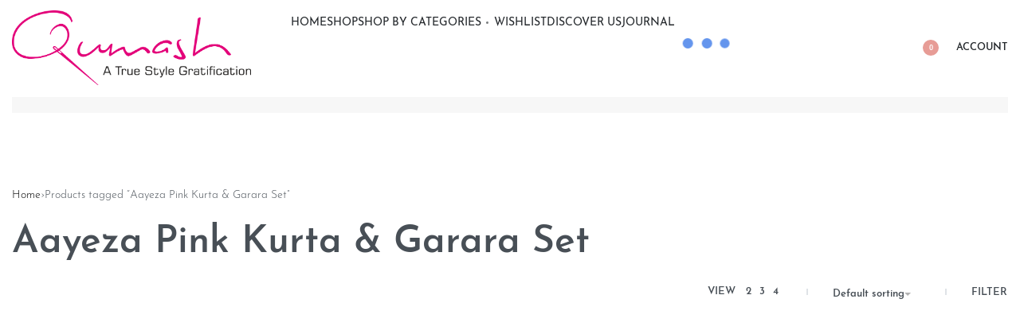

--- FILE ---
content_type: text/css
request_url: https://qumashworld.com/wp-content/uploads/elementor/css/post-26.css?ver=1768280814
body_size: 229
content:
.elementor-26 .elementor-element.elementor-element-99bb936 > .elementor-container{min-height:120px;}.elementor-bc-flex-widget .elementor-26 .elementor-element.elementor-element-a7ae8d9.elementor-column .elementor-widget-wrap{align-items:center;}.elementor-26 .elementor-element.elementor-element-a7ae8d9.elementor-column.elementor-element[data-element_type="column"] > .elementor-widget-wrap.elementor-element-populated{align-content:center;align-items:center;}.elementor-26 .elementor-element.elementor-element-2236fe3{width:auto;max-width:auto;align-self:center;}.elementor-26 .elementor-element.elementor-element-2236fe3 .rey-siteLogo img, .elementor-26 .elementor-element.elementor-element-2236fe3 .rey-siteLogo .custom-logo{width:300px;max-width:100%;}.elementor-26 .elementor-element.elementor-element-0ab3bb1{width:auto;max-width:auto;align-self:center;flex-grow:1;--header-nav-x-spacing:1rem;}.elementor-26 .elementor-element.elementor-element-0ab3bb1 > .elementor-widget-container{margin:0px 0px 0px 50px;}.elementor-26 .elementor-element.elementor-element-0ab3bb1 .rey-mainNavigation-mobileBtn{--hbg-bars-width:20px;--hbg-bars-thick:2px;--hbg-bars-distance:4px;--hbg-bars-roundness:2px;}.elementor-26 .elementor-element.elementor-element-254b4a1{width:auto;max-width:auto;align-self:center;}.elementor-26 .elementor-element.elementor-element-254b4a1 > .elementor-widget-container{margin:0px 0px 0px 20px;}.elementor-26 .elementor-element.elementor-element-69f4228{width:auto;max-width:auto;align-self:center;}.elementor-26 .elementor-element.elementor-element-69f4228 > .elementor-widget-container{margin:0px 0px 0px 20px;}.elementor-26 .elementor-element.elementor-element-69f4228 .rey-headerCart .rey-headerIcon-counter{display:inline-flex;}.elementor-26 .elementor-element.elementor-element-c617211{width:initial;max-width:initial;align-self:center;}.elementor-26 .elementor-element.elementor-element-c617211 > .elementor-widget-container{margin:0px 0px 0px 20px;}.elementor-26 .elementor-element.elementor-element-18d95d7{--divider-border-style:solid;--divider-color:rgba(0,0,0,0.03);--divider-border-width:20px;}.elementor-26 .elementor-element.elementor-element-18d95d7 > .elementor-widget-container{margin:0px 0px 40px 0px;}.elementor-26 .elementor-element.elementor-element-18d95d7 .elementor-divider-separator{width:100%;}.elementor-26 .elementor-element.elementor-element-18d95d7 .elementor-divider{padding-block-start:2px;padding-block-end:2px;}@media(max-width:1024px){.elementor-26 .elementor-element.elementor-element-0ab3bb1{align-self:center;}}@media(min-width:768px){.elementor-26 .elementor-element.elementor-element-a7ae8d9{width:100%;}.elementor-26 .elementor-element.elementor-element-672382f{width:100%;}}@media(max-width:767px){.elementor-26 .elementor-element.elementor-element-2236fe3 .rey-siteLogo img, .elementor-26 .elementor-element.elementor-element-2236fe3 .rey-siteLogo .custom-logo{width:123px;}}/* Hide the bar on homepage */
.home .elementor-26 .elementor-element.elementor-element-72b9b65 {
    display:none;
}